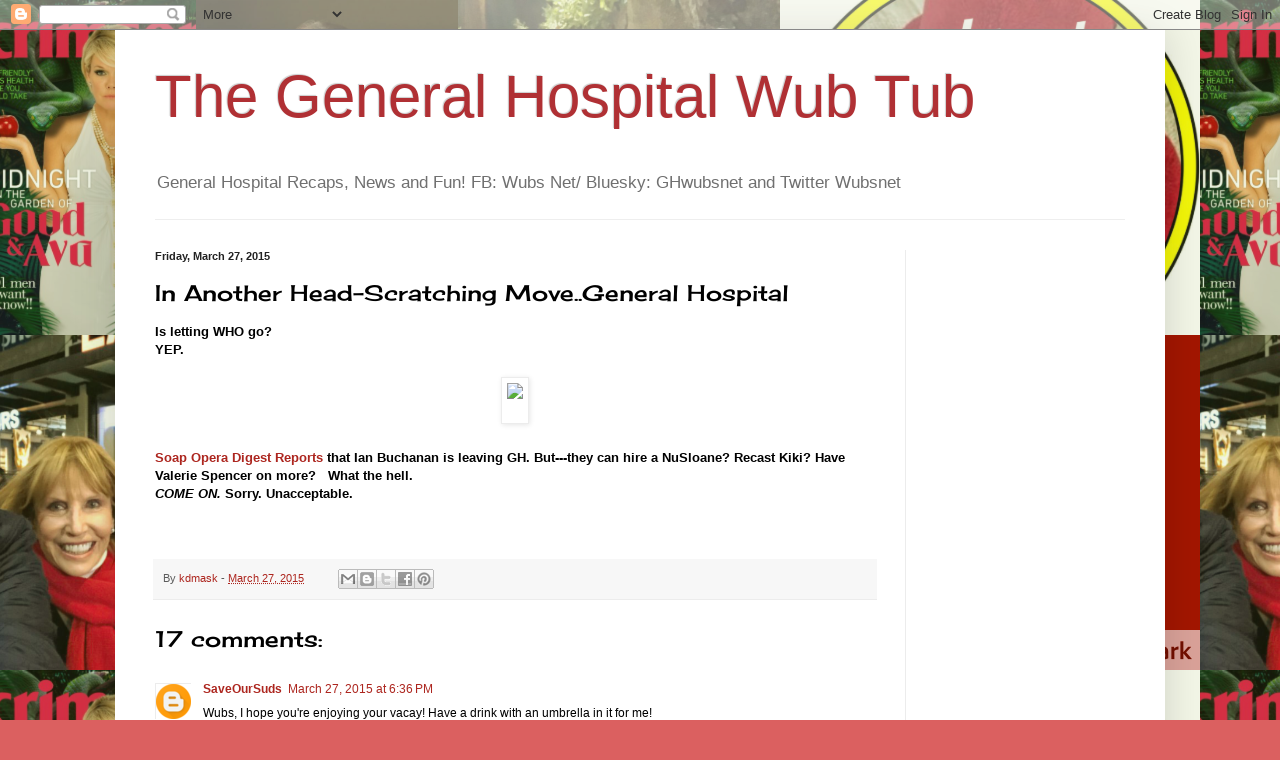

--- FILE ---
content_type: text/html; charset=utf-8
request_url: https://www.google.com/recaptcha/api2/aframe
body_size: 268
content:
<!DOCTYPE HTML><html><head><meta http-equiv="content-type" content="text/html; charset=UTF-8"></head><body><script nonce="_3WT1KpsSiRyBPXXWLPwfg">/** Anti-fraud and anti-abuse applications only. See google.com/recaptcha */ try{var clients={'sodar':'https://pagead2.googlesyndication.com/pagead/sodar?'};window.addEventListener("message",function(a){try{if(a.source===window.parent){var b=JSON.parse(a.data);var c=clients[b['id']];if(c){var d=document.createElement('img');d.src=c+b['params']+'&rc='+(localStorage.getItem("rc::a")?sessionStorage.getItem("rc::b"):"");window.document.body.appendChild(d);sessionStorage.setItem("rc::e",parseInt(sessionStorage.getItem("rc::e")||0)+1);localStorage.setItem("rc::h",'1769697766233');}}}catch(b){}});window.parent.postMessage("_grecaptcha_ready", "*");}catch(b){}</script></body></html>